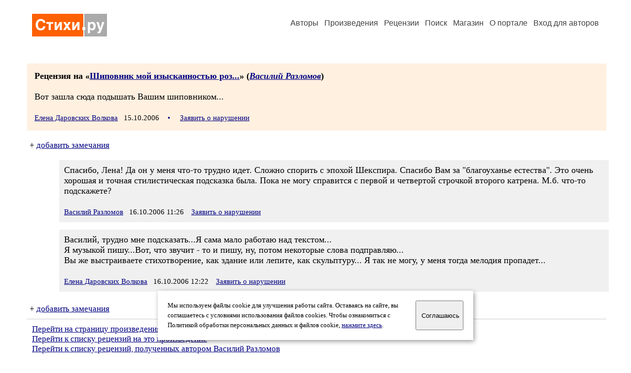

--- FILE ---
content_type: text/html; charset=windows-1251
request_url: https://stihi.ru/rec.html?2006/10/15-2300
body_size: 7796
content:
<html>

<head>
<meta name="DESCRIPTION" content="Портал предоставляет авторам возможность свободной публикации и обсуждения произведений современной поэзии.">
<meta name="Keywords" content="стихи стихотворение поэзия поэт поэтический лирика автор литература творчество журнал">
<title>Рецензия / Стихи.ру</title>
<link rel="stylesheet" href="/styles/s_old_2.css">
<script language="JavaScript" src="/styles/p_main_2.js"></script>
</head>

<body bgcolor="#FFFFFF" text="#000000" link="#000080" vlink="#505050" alink="#FF0000" marginheight="0" marginwidth="0" topmargin="0" leftmargin="0">



<div align="center"><table><tr><td width="1200">

<table border="0" cellspacing="20" cellpadding="5" width="100%">
  <tr>
    <td valign="top"><a class="header_logo" href="/"><img src="/images/stihi.svg" alt="" title="Стихи.ру" alt="Стихи.ру"></a></td>
    <td valign="top" align="right">
<div class="headmenu"><a class="headlink" href="/authors/">Авторы</a> &nbsp; <a class="headlink" href="/poems/">Произведения</a> &nbsp; <a class="headlink" href="/board/">Рецензии</a> &nbsp; <a class="headlink" href="/search.html">Поиск</a> &nbsp; <a class="headlink" href="https://shop.stihi.ru/">Магазин</a> &nbsp; <a class="headlink" href="https://o.stihi.ru/"><nobr>О портале</nobr></a> &nbsp;
<a class="headlink" href="/login/">Вход для авторов</a></div>
    </td>
</table>
<index>
<br>
<div class="recstihi">
<b>Рецензия на &laquo;<a href="/2006/09/29-2488">Шиповник мой изысканностью роз...</a>&raquo; (<em><a href="/avtor/persey">Василий Разломов</a></em>)</b>
<br><br>
Вот зашла сюда подышать Вашим шиповником...<br>
<br>
<small><a href="/avtor/syringia">Елена Даровских Волкова</a> &nbsp; 15.10.2006  &nbsp; <span class="bigdot"><a href="/rec.html?2006/10/15-2300">&#0149;</a></span></small>
&nbsp; <small><a href="/complain.html?rec_2006/10/15-2300">Заявить о нарушении</a></small>
</div>

<div class="notesline">+ <a href="/addnotes.html?2006/10/15-2300">добавить замечания</a></div>
<div class="notes">
<a name="0"></a>Спасибо, Лена! Да он у меня что-то трудно идет. Сложно спорить с эпохой Шекспира. Спасибо Вам за &quot;благоуханье естества&quot;. Это очень хорошая и точная стилистическая подсказка была. Пока не могу справится с первой и четвертой строчкой второго катрена. М.б. что-то подскажете?<br>
<br>
<small><a href="/avtor/persey">Василий Разломов</a> &nbsp; 16.10.2006 11:26</small>
&nbsp; <small><a href="/complain.html?notes_2006/10/15-2300_persey">Заявить о нарушении</a></small>
</div>

<div class="notes">
<a name="1"></a>Василий, трудно мне подсказать...Я сама мало работаю над текстом...<br>
Я музыкой пишу...Вот, что звучит - то и пишу, ну, потом некоторые слова подправляю...<br>
Вы же выстраиваете стихотворение, как здание или лепите, как скульптуру... Я так не могу, у меня тогда мелодия пропадет...<br>
<br>
<small><a href="/avtor/syringia">Елена Даровских Волкова</a> &nbsp; 16.10.2006 12:22</small>
&nbsp; <small><a href="/complain.html?notes_2006/10/15-2300_syringia">Заявить о нарушении</a></small>
</div>

<div class="notesline">+ <a href="/addnotes.html?2006/10/15-2300">добавить замечания</a></div>
<div style="margin: 0 10px 0 15px; border-top: 1px solid #CCCCCC"></div>

<p>
<a href="/2006/09/29-2488">Перейти на страницу произведения</a><br>
<a href="/comments.html?2006/09/29-2488">Перейти к списку рецензий на это произведение</a><br>
<a href="/rec_author.html?persey">Перейти к списку рецензий, полученных автором Василий Разломов</a><br>
<a href="/rec_writer.html?syringia">Перейти к списку рецензий, написанных автором Елена Даровских Волкова</a><br>
<a href="/cgi-bin/board.pl?topic=&year=2006&month=10&day=15&list=short">Перейти к списку рецензий по разделу  за 15.10.2006</a>
</p>
<br>
<!-- START Cookie-Alert -->
<div id="cookie_note">
<p class="toptext">Мы используем файлы cookie для улучшения работы сайта. Оставаясь на  сайте, вы соглашаетесь с условиями использования файлов cookies. Чтобы ознакомиться с Политикой обработки персональных данных и файлов cookie, <a href="https://o.stihi.ru/privacy" target="_blank">нажмите здесь</a>.</p>
<button class="button cookie_accept"><nobr>Соглашаюсь</nobr></button>
</div>
<script>checkCookies();</script>
<!-- END Cookie-Alert -->
</index>
<div class="footmenu"><a href="/authors/">Авторы</a> &nbsp; <a href="/poems/">Произведения</a> &nbsp; <a href="/board/">Рецензии</a> &nbsp; <a href="/search.html">Поиск</a> &nbsp; <a href="https://shop.stihi.ru/">Магазин</a> &nbsp; <a href="/login/"><nobr>Вход для авторов</nobr></a> &nbsp; <a href="/reg.html">Регистрация</a> &nbsp; <a href="https://o.stihi.ru/">О портале</a> &nbsp; &nbsp; &nbsp; <a href="https://stihi.ru/">Стихи.ру</a> &nbsp; <a href="https://proza.ru/">Проза.ру</a></div>
<div class="footer">
<hr size="1" color="#CCCCCC">
<table border="0" cellpadding="5" cellspacing="0" wspace="3" hspace="3" align="right">
  <tr>
   <td valign="top"><!--LiveInternet counter--><script type="text/javascript"><!--
document.write("<a href='https://www.liveinternet.ru/rating/ru/literature/' "+
"target=_blank><img src='//counter.yadro.ru/hit?t27.2;r"+
escape(document.referrer)+((typeof(screen)=="undefined")?"":
";s"+screen.width+"*"+screen.height+"*"+(screen.colorDepth?
screen.colorDepth:screen.pixelDepth))+";u"+escape(document.URL)+
";"+Math.random()+
"' alt='' title='LiveInternet: показано количество просмотров и"+
" посетителей' "+
"border='0' width='88' height='120'></a>")
//--></script><!--/LiveInternet-->
</td>
  </tr>
</table>
Портал Стихи.ру предоставляет авторам возможность свободной публикации своих литературных произведений в сети Интернет на основании <a href="https://o.stihi.ru/dogovor" style="color:#808080">пользовательского договора</a>. Все авторские права на произведения принадлежат авторам и охраняются <a href="https://o.stihi.ru/pravo" style="color:#808080">законом</a>. Перепечатка произведений возможна только с согласия его автора, к которому вы можете обратиться на его авторской странице. Ответственность за тексты произведений авторы несут самостоятельно на основании <a href="https://o.stihi.ru/pravila" style="color:#808080">правил публикации</a> и <a href="https://o.stihi.ru/pravo" style="color:#808080">российского законодательства</a>. Данные пользователей обрабатываются на основании <a href="https://o.stihi.ru/privacy" style="color:#808080">Политики обработки персональных данных</a>. Вы также можете посмотреть более подробную <a href="https://o.stihi.ru/" style="color:#808080">информацию о портале</a> и <a href="/help/" style="color:#808080">связаться с администрацией</a>.<br><br>
Ежедневная аудитория портала Стихи.ру &ndash; порядка 200 тысяч посетителей, которые в общей сумме просматривают более двух миллионов страниц по данным счетчика посещаемости, который расположен справа от этого текста. В каждой графе указано по две цифры: количество просмотров и количество посетителей.<br><br>
&copy; Все права принадлежат авторам, 2000-2026 &nbsp; &nbsp; Портал работает под эгидой <a href="https://rossp.ru/" target="_blank">Российского союза писателей</a> &nbsp; <b><font color="#E00000">18+</font></b>
</div>

<!-- Yandex.Metrika counter -->
<script type="text/javascript" >
   (function(m,e,t,r,i,k,a){m[i]=m[i]||function(){(m[i].a=m[i].a||[]).push(arguments)};
   m[i].l=1*new Date();k=e.createElement(t),a=e.getElementsByTagName(t)[0],k.async=1,k.src=r,a.parentNode.insertBefore(k,a)})
   (window, document, "script", "https://mc.yandex.ru/metrika/tag.js", "ym");

   ym(82264, "init", {
        clickmap:true,
        trackLinks:true,
        accurateTrackBounce:true
   });
</script>
<noscript><div><img src="https://mc.yandex.ru/watch/82264" style="position:absolute; left:-9999px;" alt="" /></div></noscript>
<!-- /Yandex.Metrika counter -->




</td></tr></table></div>

</body>
</html>

